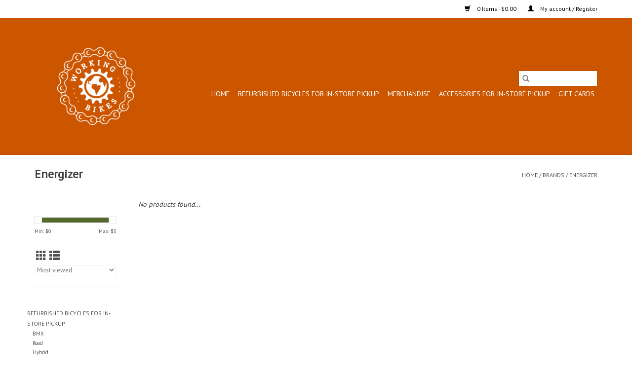

--- FILE ---
content_type: text/html;charset=utf-8
request_url: https://store.workingbikes.org/brands/energizer/?source=facebook
body_size: 6039
content:
<!DOCTYPE html>
<html lang="us">
  <head>
    <meta charset="utf-8"/>
<!-- [START] 'blocks/head.rain' -->
<!--

  (c) 2008-2025 Lightspeed Netherlands B.V.
  http://www.lightspeedhq.com
  Generated: 17-12-2025 @ 14:02:43

-->
<link rel="canonical" href="https://store.workingbikes.org/brands/energizer/"/>
<link rel="alternate" href="https://store.workingbikes.org/index.rss" type="application/rss+xml" title="New products"/>
<meta name="robots" content="noodp,noydir"/>
<meta property="og:url" content="https://store.workingbikes.org/brands/energizer/?source=facebook"/>
<meta property="og:site_name" content="Working Bikes"/>
<meta property="og:title" content="Energizer"/>
<meta property="og:description" content="Working Bikes eCom web site - The Working Bikes virtual sales floor, these fully refurbished bikes are only available online. A smaller selection of bikes are a"/>
<!--[if lt IE 9]>
<script src="https://cdn.shoplightspeed.com/assets/html5shiv.js?2025-02-20"></script>
<![endif]-->
<!-- [END] 'blocks/head.rain' -->
    <title>Energizer - Working Bikes</title>
    <meta name="description" content="Working Bikes eCom web site - The Working Bikes virtual sales floor, these fully refurbished bikes are only available online. A smaller selection of bikes are a" />
    <meta name="keywords" content="Energizer, used bicycle road bike mountiain hybrid cruiser Schwinn affordable empowerment donate" />
    <meta http-equiv="X-UA-Compatible" content="IE=edge,chrome=1">
    <meta name="viewport" content="width=device-width, initial-scale=1.0">
    <meta name="apple-mobile-web-app-capable" content="yes">
    <meta name="apple-mobile-web-app-status-bar-style" content="black">

    <link rel="shortcut icon" href="https://cdn.shoplightspeed.com/shops/617274/themes/3581/assets/favicon.ico?20211218223136" type="image/x-icon" />
    <link href='//fonts.googleapis.com/css?family=PT%20Sans:400,300,600' rel='stylesheet' type='text/css'>
    <link href='//fonts.googleapis.com/css?family=PT%20Sans:400,300,600' rel='stylesheet' type='text/css'>
    <link rel="shortcut icon" href="https://cdn.shoplightspeed.com/shops/617274/themes/3581/assets/favicon.ico?20211218223136" type="image/x-icon" />
    <link rel="stylesheet" href="https://cdn.shoplightspeed.com/shops/617274/themes/3581/assets/bootstrap-min.css?2022042016230120200921071828" />
    <link rel="stylesheet" href="https://cdn.shoplightspeed.com/shops/617274/themes/3581/assets/style.css?2022042016230120200921071828" />
    <link rel="stylesheet" href="https://cdn.shoplightspeed.com/shops/617274/themes/3581/assets/settings.css?2022042016230120200921071828" />
    <link rel="stylesheet" href="https://cdn.shoplightspeed.com/assets/gui-2-0.css?2025-02-20" />
    <link rel="stylesheet" href="https://cdn.shoplightspeed.com/assets/gui-responsive-2-0.css?2025-02-20" />
    <link rel="stylesheet" href="https://cdn.shoplightspeed.com/shops/617274/themes/3581/assets/custom.css?2022042016230120200921071828" />
        <link rel="stylesheet" href="https://cdn.shoplightspeed.com/shops/617274/themes/3581/assets/tutorial.css?2022042016230120200921071828" />
    
    <script src="https://cdn.shoplightspeed.com/assets/jquery-1-9-1.js?2025-02-20"></script>
    <script src="https://cdn.shoplightspeed.com/assets/jquery-ui-1-10-1.js?2025-02-20"></script>

    <script type="text/javascript" src="https://cdn.shoplightspeed.com/shops/617274/themes/3581/assets/global.js?2022042016230120200921071828"></script>
		<script type="text/javascript" src="https://cdn.shoplightspeed.com/shops/617274/themes/3581/assets/bootstrap-min.js?2022042016230120200921071828"></script>
    <script type="text/javascript" src="https://cdn.shoplightspeed.com/shops/617274/themes/3581/assets/jcarousel.js?2022042016230120200921071828"></script>
    <script type="text/javascript" src="https://cdn.shoplightspeed.com/assets/gui.js?2025-02-20"></script>
    <script type="text/javascript" src="https://cdn.shoplightspeed.com/assets/gui-responsive-2-0.js?2025-02-20"></script>

    <script type="text/javascript" src="https://cdn.shoplightspeed.com/shops/617274/themes/3581/assets/share42.js?2022042016230120200921071828"></script>

    <!--[if lt IE 9]>
    <link rel="stylesheet" href="https://cdn.shoplightspeed.com/shops/617274/themes/3581/assets/style-ie.css?2022042016230120200921071828" />
    <![endif]-->
    <link rel="stylesheet" media="print" href="https://cdn.shoplightspeed.com/shops/617274/themes/3581/assets/print-min.css?2022042016230120200921071828" />
  </head>
  <body class="tutorial--on">
    <header>
  <div class="topnav">
    <div class="container">
      
      <div class="right">
        <span role="region" aria-label="Cart">
          <a href="https://store.workingbikes.org/cart/" title="Cart" class="cart">
            <span class="glyphicon glyphicon-shopping-cart"></span>
            0 Items - $0.00
          </a>
        </span>
        <span>
          <a href="https://store.workingbikes.org/account/" title="My account" class="my-account">
            <span class="glyphicon glyphicon-user"></span>
                        	My account / Register
                      </a>
        </span>
      </div>
    </div>
  </div>

  <div class="navigation container">
    <div class="align">
      <div class="burger">
        <button type="button" aria-label="Open menu">
          <img src="https://cdn.shoplightspeed.com/shops/617274/themes/3581/assets/hamburger.png?2022042016230120200921071828" width="32" height="32" alt="Menu">
        </button>
      </div>

              <div class="vertical logo">
          <a href="https://store.workingbikes.org/" title="Working Bikes">
            <img src="https://cdn.shoplightspeed.com/shops/617274/themes/3581/assets/logo.png?20211218223136" alt="Working Bikes" />
          </a>
        </div>
      
      <nav class="nonbounce desktop vertical">
        <form action="https://store.workingbikes.org/search/" method="get" id="formSearch" role="search">
          <input type="text" name="q" autocomplete="off" value="" aria-label="Search" />
          <button type="submit" class="search-btn" title="Search">
            <span class="glyphicon glyphicon-search"></span>
          </button>
        </form>
        <ul region="navigation" aria-label=Navigation menu>
          <li class="item home ">
            <a class="itemLink" href="https://store.workingbikes.org/">Home</a>
          </li>
          
                    	<li class="item sub">
              <a class="itemLink" href="https://store.workingbikes.org/refurbished-bicycles-for-in-store-pickup/" title="Refurbished Bicycles for In-Store Pickup">
                Refurbished Bicycles for In-Store Pickup
              </a>
                            	<span class="glyphicon glyphicon-play"></span>
                <ul class="subnav">
                                      <li class="subitem">
                      <a class="subitemLink" href="https://store.workingbikes.org/refurbished-bicycles-for-in-store-pickup/bmx/" title="BMX">BMX</a>
                                          </li>
                	                    <li class="subitem">
                      <a class="subitemLink" href="https://store.workingbikes.org/refurbished-bicycles-for-in-store-pickup/road/" title="Road">Road</a>
                                          </li>
                	                    <li class="subitem">
                      <a class="subitemLink" href="https://store.workingbikes.org/refurbished-bicycles-for-in-store-pickup/hybrid/" title="Hybrid">Hybrid</a>
                                          </li>
                	                    <li class="subitem">
                      <a class="subitemLink" href="https://store.workingbikes.org/refurbished-bicycles-for-in-store-pickup/mountain/" title="Mountain">Mountain</a>
                                          </li>
                	                    <li class="subitem">
                      <a class="subitemLink" href="https://store.workingbikes.org/refurbished-bicycles-for-in-store-pickup/cruiser/" title="Cruiser">Cruiser</a>
                                          </li>
                	                    <li class="subitem">
                      <a class="subitemLink" href="https://store.workingbikes.org/refurbished-bicycles-for-in-store-pickup/specialty-bikes/" title="Specialty Bikes">Specialty Bikes</a>
                                          </li>
                	                    <li class="subitem">
                      <a class="subitemLink" href="https://store.workingbikes.org/refurbished-bicycles-for-in-store-pickup/youth/" title="Youth">Youth</a>
                                          </li>
                	              	</ul>
                          </li>
                    	<li class="item sub">
              <a class="itemLink" href="https://store.workingbikes.org/merchandise/" title="Merchandise">
                Merchandise
              </a>
                            	<span class="glyphicon glyphicon-play"></span>
                <ul class="subnav">
                                      <li class="subitem">
                      <a class="subitemLink" href="https://store.workingbikes.org/merchandise/clothing/" title="Clothing">Clothing</a>
                                          </li>
                	                    <li class="subitem">
                      <a class="subitemLink" href="https://store.workingbikes.org/merchandise/other-merchandise/" title="Other Merchandise">Other Merchandise</a>
                                          </li>
                	              	</ul>
                          </li>
                    	<li class="item sub">
              <a class="itemLink" href="https://store.workingbikes.org/accessories-for-in-store-pickup/" title="Accessories For In-Store Pickup">
                Accessories For In-Store Pickup
              </a>
                            	<span class="glyphicon glyphicon-play"></span>
                <ul class="subnav">
                                      <li class="subitem">
                      <a class="subitemLink" href="https://store.workingbikes.org/accessories-for-in-store-pickup/helmets/" title="Helmets">Helmets</a>
                                          </li>
                	                    <li class="subitem">
                      <a class="subitemLink" href="https://store.workingbikes.org/accessories-for-in-store-pickup/all-weather-cycling/" title="All Weather Cycling">All Weather Cycling</a>
                                          </li>
                	                    <li class="subitem">
                      <a class="subitemLink" href="https://store.workingbikes.org/accessories-for-in-store-pickup/racks-cargo/" title="Racks + Cargo">Racks + Cargo</a>
                                          </li>
                	                    <li class="subitem">
                      <a class="subitemLink" href="https://store.workingbikes.org/accessories-for-in-store-pickup/fenders/" title="Fenders">Fenders</a>
                                          </li>
                	                    <li class="subitem">
                      <a class="subitemLink" href="https://store.workingbikes.org/accessories-for-in-store-pickup/lights/" title="Lights">Lights</a>
                                          </li>
                	                    <li class="subitem">
                      <a class="subitemLink" href="https://store.workingbikes.org/accessories-for-in-store-pickup/locks/" title="Locks">Locks</a>
                                          </li>
                	                    <li class="subitem">
                      <a class="subitemLink" href="https://store.workingbikes.org/accessories-for-in-store-pickup/tools-and-lube-for-pickup/" title="Tools and Lube for Pickup">Tools and Lube for Pickup</a>
                                          </li>
                	                    <li class="subitem">
                      <a class="subitemLink" href="https://store.workingbikes.org/accessories-for-in-store-pickup/pump/" title="Pump">Pump</a>
                                          </li>
                	                    <li class="subitem">
                      <a class="subitemLink" href="https://store.workingbikes.org/accessories-for-in-store-pickup/tubes/" title="Tubes">Tubes</a>
                                          </li>
                	                    <li class="subitem">
                      <a class="subitemLink" href="https://store.workingbikes.org/accessories-for-in-store-pickup/other/" title="Other">Other</a>
                                          </li>
                	                    <li class="subitem">
                      <a class="subitemLink" href="https://store.workingbikes.org/accessories-for-in-store-pickup/donate/" title="Donate!">Donate!</a>
                                          </li>
                	              	</ul>
                          </li>
          
                    <li class="item">
            <a class="itemLink" href="https://store.workingbikes.org/giftcard/" title="Gift cards">Gift cards</a>
          </li>
          
          
          
                  </ul>

        <span class="glyphicon glyphicon-remove"></span>
      </nav>
    </div>
  </div>
</header>

    <div class="wrapper">
      <div class="container content" role="main">
                <div class="page-title row">
  <div class="col-sm-6 col-md-6">
    <h1>Energizer</h1>
  </div>
  <div class="col-sm-6 col-md-6 breadcrumbs text-right" role="nav" aria-label="Breadcrumbs">
  <a href="https://store.workingbikes.org/" title="Home">Home</a>

      / <a href="https://store.workingbikes.org/brands/" >Brands</a>
      / <a href="https://store.workingbikes.org/brands/energizer/" aria-current="true">Energizer</a>
  </div>

  </div>
<div class="products row">
  <div class="col-md-2 sidebar" role="complementary">
    <div class="row sort">
      <form action="https://store.workingbikes.org/brands/energizer/" method="get" id="filter_form" class="col-xs-12 col-sm-12">
        <input type="hidden" name="mode" value="grid" id="filter_form_mode" />
        <input type="hidden" name="limit" value="24" id="filter_form_limit" />
        <input type="hidden" name="sort" value="popular" id="filter_form_sort" />
        <input type="hidden" name="max" value="5" id="filter_form_max" />
        <input type="hidden" name="min" value="0" id="filter_form_min" />

        <div class="price-filter" aria-hidden="true">
          <div class="sidebar-filter-slider">
            <div id="collection-filter-price"></div>
          </div>
          <div class="price-filter-range clear">
            <div class="min">Min: $<span>0</span></div>
            <div class="max">Max: $<span>5</span></div>
          </div>
        </div>

        <div class="modes hidden-xs hidden-sm">
          <a href="?mode=grid" aria-label="Grid view"><i class="glyphicon glyphicon-th" role="presentation"></i></a>
          <a href="?mode=list" aria-label="List view"><i class="glyphicon glyphicon-th-list" role="presentation"></i></a>
        </div>

        <select name="sort" onchange="$('#formSortModeLimit').submit();" aria-label="Sort by">
                    	<option value="popular" selected="selected">Most viewed</option>
                    	<option value="newest">Newest products</option>
                    	<option value="lowest">Lowest price</option>
                    	<option value="highest">Highest price</option>
                    	<option value="asc">Name ascending</option>
                    	<option value="desc">Name descending</option>
                  </select>

        
              </form>
  	</div>

      		<div class="row">
   			<ul>
    			    				<li class="item">
     					<a class="itemLink " href="https://store.workingbikes.org/refurbished-bicycles-for-in-store-pickup/" title="Refurbished Bicycles for In-Store Pickup">
                Refurbished Bicycles for In-Store Pickup
              </a>
      				      					<ul class="subnav">
        					        						<li class="subitem">
        							<a class="subitemLink " href="https://store.workingbikes.org/refurbished-bicycles-for-in-store-pickup/bmx/" title="BMX">
                        BMX
                      </a>
         							        						</li>
        					        						<li class="subitem">
        							<a class="subitemLink " href="https://store.workingbikes.org/refurbished-bicycles-for-in-store-pickup/road/" title="Road">
                        Road
                      </a>
         							        						</li>
        					        						<li class="subitem">
        							<a class="subitemLink " href="https://store.workingbikes.org/refurbished-bicycles-for-in-store-pickup/hybrid/" title="Hybrid">
                        Hybrid
                      </a>
         							        						</li>
        					        						<li class="subitem">
        							<a class="subitemLink " href="https://store.workingbikes.org/refurbished-bicycles-for-in-store-pickup/mountain/" title="Mountain">
                        Mountain
                      </a>
         							        						</li>
        					        						<li class="subitem">
        							<a class="subitemLink " href="https://store.workingbikes.org/refurbished-bicycles-for-in-store-pickup/cruiser/" title="Cruiser">
                        Cruiser
                      </a>
         							        						</li>
        					        						<li class="subitem">
        							<a class="subitemLink " href="https://store.workingbikes.org/refurbished-bicycles-for-in-store-pickup/specialty-bikes/" title="Specialty Bikes">
                        Specialty Bikes
                      </a>
         							        						</li>
        					        						<li class="subitem">
        							<a class="subitemLink " href="https://store.workingbikes.org/refurbished-bicycles-for-in-store-pickup/youth/" title="Youth">
                        Youth
                      </a>
         							        						</li>
        					      					</ul>
      				    				</li>
              				<li class="item">
     					<a class="itemLink " href="https://store.workingbikes.org/merchandise/" title="Merchandise">
                Merchandise
              </a>
      				      					<ul class="subnav">
        					        						<li class="subitem">
        							<a class="subitemLink " href="https://store.workingbikes.org/merchandise/clothing/" title="Clothing">
                        Clothing
                      </a>
         							        						</li>
        					        						<li class="subitem">
        							<a class="subitemLink " href="https://store.workingbikes.org/merchandise/other-merchandise/" title="Other Merchandise">
                        Other Merchandise
                      </a>
         							        						</li>
        					      					</ul>
      				    				</li>
              				<li class="item">
     					<a class="itemLink " href="https://store.workingbikes.org/accessories-for-in-store-pickup/" title="Accessories For In-Store Pickup">
                Accessories For In-Store Pickup
              </a>
      				      					<ul class="subnav">
        					        						<li class="subitem">
        							<a class="subitemLink " href="https://store.workingbikes.org/accessories-for-in-store-pickup/helmets/" title="Helmets">
                        Helmets
                      </a>
         							        						</li>
        					        						<li class="subitem">
        							<a class="subitemLink " href="https://store.workingbikes.org/accessories-for-in-store-pickup/all-weather-cycling/" title="All Weather Cycling">
                        All Weather Cycling
                      </a>
         							        						</li>
        					        						<li class="subitem">
        							<a class="subitemLink " href="https://store.workingbikes.org/accessories-for-in-store-pickup/racks-cargo/" title="Racks + Cargo">
                        Racks + Cargo
                      </a>
         							        						</li>
        					        						<li class="subitem">
        							<a class="subitemLink " href="https://store.workingbikes.org/accessories-for-in-store-pickup/fenders/" title="Fenders">
                        Fenders
                      </a>
         							        						</li>
        					        						<li class="subitem">
        							<a class="subitemLink " href="https://store.workingbikes.org/accessories-for-in-store-pickup/lights/" title="Lights">
                        Lights
                      </a>
         							        						</li>
        					        						<li class="subitem">
        							<a class="subitemLink " href="https://store.workingbikes.org/accessories-for-in-store-pickup/locks/" title="Locks">
                        Locks
                      </a>
         							        						</li>
        					        						<li class="subitem">
        							<a class="subitemLink " href="https://store.workingbikes.org/accessories-for-in-store-pickup/tools-and-lube-for-pickup/" title="Tools and Lube for Pickup">
                        Tools and Lube for Pickup
                      </a>
         							        						</li>
        					        						<li class="subitem">
        							<a class="subitemLink " href="https://store.workingbikes.org/accessories-for-in-store-pickup/pump/" title="Pump">
                        Pump
                      </a>
         							        						</li>
        					        						<li class="subitem">
        							<a class="subitemLink " href="https://store.workingbikes.org/accessories-for-in-store-pickup/tubes/" title="Tubes">
                        Tubes
                      </a>
         							        						</li>
        					        						<li class="subitem">
        							<a class="subitemLink " href="https://store.workingbikes.org/accessories-for-in-store-pickup/other/" title="Other">
                        Other
                      </a>
         							        						</li>
        					        						<li class="subitem">
        							<a class="subitemLink " href="https://store.workingbikes.org/accessories-for-in-store-pickup/donate/" title="Donate!">
                        Donate!
                      </a>
         							        						</li>
        					      					</ul>
      				    				</li>
             			</ul>
			</div>
      </div>

  <div class="col-sm-12 col-md-10" role="region" aria-label="Product Listing">
            	<div class="no-products-found">No products found...</div>
      </div>
</div>


<script type="text/javascript">
  $(function(){
    $('#filter_form input, #filter_form select').change(function(){
      $(this).closest('form').submit();
    });

    $("#collection-filter-price").slider({
      range: true,
      min: 0,
      max: 5,
      values: [0, 5],
      step: 1,
      slide: function(event, ui) {
    		$('.sidebar-filter-range .min span').html(ui.values[0]);
    		$('.sidebar-filter-range .max span').html(ui.values[1]);

    		$('#filter_form_min').val(ui.values[0]);
    		$('#filter_form_max').val(ui.values[1]);
  		},
    	stop: function(event, ui) {
    		$('#filter_form').submit();
  		}
    });
  });
</script>
      </div>

      <footer>
  <hr class="full-width" />
  <div class="container">
    <div class="social row">
              <form id="formNewsletter" action="https://store.workingbikes.org/account/newsletter/" method="post" class="newsletter col-xs-12 col-sm-7 col-md-7">
          <label class="title" for="formNewsletterEmail">Sign up for our newsletter:</label>
          <input type="hidden" name="key" value="021cc8fbf26a4b17962362a538ea8142" />
          <input type="text" name="email" id="formNewsletterEmail" value="" placeholder="E-mail"/>
          <button
            type="submit"
            class="btn glyphicon glyphicon-send"
            title="Subscribe"
          >
            <span>Subscribe</span>
          </button>
        </form>
      
            	<div class="social-media col-xs-12 col-md-12  col-sm-5 col-md-5 text-right tutorial__hover">
        	<div class="inline-block relative">
          	<a href="https://www.facebook.com/workingbikes/" class="social-icon facebook" target="_blank" aria-label="Facebook Working Bikes"></a>          	<a href="https://twitter.com/workingbikes?lang=en" class="social-icon twitter" target="_blank" aria-label="Twitter Working Bikes"></a>          	          	          	          	          	<a href="https://www.instagram.com/workingbikes.store/" class="social-icon instagram" target="_blank" aria-label="Instagram Working Bikes"></a>
          	              <div class="absolute top-0 right-0 left-0 bottom-0 text-center tutorial__fade tutorial__fade-center--dark tutorial__social hidden-xs">
                <a href="/admin/auth/login?redirect=theme/preview/general/header/tutorial" class="p1 block hightlight-color tutorial__background border tutorial__border-color tutorial__add-button tutorial__border-radius" target="_blank">
                  <i class="glyphicon glyphicon-plus-sign tutorial__add-button-icon"></i><span class="bold tutorial__add-button-text">Set up Social Media</span>
                </a>
              </div>
                    	</div>
      	</div>
          </div>

    <hr class="full-width" />

    <div class="links row">
      <div class="col-xs-12 col-sm-3 col-md-3" role="article" aria-label="Customer service links">
        <label class="footercollapse" for="_1">
          <strong>Customer service</strong>
          <span class="glyphicon glyphicon-chevron-down hidden-sm hidden-md hidden-lg"></span>
        </label>
        <input class="footercollapse_input hidden-md hidden-lg hidden-sm" id="_1" type="checkbox">
        <div class="list">
          <ul class="no-underline no-list-style">
                          <li>
                <a href="https://store.workingbikes.org/service/about/" title="About Working Bikes" >
                  About Working Bikes
                </a>
              </li>
                          <li>
                <a href="https://store.workingbikes.org/service/walk-in-shopping-hours/" title="Walk-in Shopping Hours" >
                  Walk-in Shopping Hours
                </a>
              </li>
                          <li>
                <a href="https://store.workingbikes.org/service/" title="Bike Sizing Tips" >
                  Bike Sizing Tips
                </a>
              </li>
                          <li>
                <a href="https://store.workingbikes.org/service/shipping-returns/" title="30 Day Guarantee" >
                  30 Day Guarantee
                </a>
              </li>
                          <li>
                <a href="https://store.workingbikes.org/service/general-terms-conditions/" title="General terms &amp; conditions" >
                  General terms &amp; conditions
                </a>
              </li>
                          <li>
                <a href="https://store.workingbikes.org/service/disclaimer/" title="Disclaimer" >
                  Disclaimer
                </a>
              </li>
                          <li>
                <a href="https://store.workingbikes.org/service/privacy-policy/" title="Privacy policy" >
                  Privacy policy
                </a>
              </li>
                          <li>
                <a href="https://store.workingbikes.org/service/payment-methods/" title="Payment methods" >
                  Payment methods
                </a>
              </li>
                          <li>
                <a href="https://store.workingbikes.org/sitemap/" title="Sitemap" >
                  Sitemap
                </a>
              </li>
                          <li>
                <a href="https://store.workingbikes.org/service/about/" title="About" >
                  About
                </a>
              </li>
                      </ul>
        </div>
      </div>

      <div class="col-xs-12 col-sm-3 col-md-3" role="article" aria-label="Products links">
    		<label class="footercollapse" for="_2">
        	<strong>Products</strong>
          <span class="glyphicon glyphicon-chevron-down hidden-sm hidden-md hidden-lg"></span>
        </label>
        <input class="footercollapse_input hidden-md hidden-lg hidden-sm" id="_2" type="checkbox">
        <div class="list">
          <ul>
            <li><a href="https://store.workingbikes.org/collection/" title="All products">All products</a></li>
            <li><a href="https://store.workingbikes.org/giftcard/" title="Gift cards">Gift cards</a></li>            <li><a href="https://store.workingbikes.org/collection/?sort=newest" title="New products">New products</a></li>
            <li><a href="https://store.workingbikes.org/collection/offers/" title="Offers">Offers</a></li>
                        <li><a href="https://store.workingbikes.org/tags/" title="Tags">Tags</a></li>            <li><a href="https://store.workingbikes.org/index.rss" title="RSS feed">RSS feed</a></li>
          </ul>
        </div>
      </div>

      <div class="col-xs-12 col-sm-3 col-md-3" role="article" aria-label="My account links">
        <label class="footercollapse" for="_3">
        	<strong>
          	          		My account
          	        	</strong>
          <span class="glyphicon glyphicon-chevron-down hidden-sm hidden-md hidden-lg"></span>
        </label>
        <input class="footercollapse_input hidden-md hidden-lg hidden-sm" id="_3" type="checkbox">

        <div class="list">
          <ul>
            
                        	            		<li><a href="https://store.workingbikes.org/account/" title="Register">Register</a></li>
            	                        	            		<li><a href="https://store.workingbikes.org/account/orders/" title="My orders">My orders</a></li>
            	                        	                        	            		<li><a href="https://store.workingbikes.org/account/wishlist/" title="My wishlist">My wishlist</a></li>
            	                        	                      </ul>
        </div>
      </div>

      <div class="col-xs-12 col-sm-3 col-md-3" role="article" aria-label="Company info">
      	<label class="footercollapse" for="_4">
      		<strong>
                        	Working Bikes
                      </strong>
          <span class="glyphicon glyphicon-chevron-down hidden-sm hidden-md hidden-lg"></span>
        </label>
        <input class="footercollapse_input hidden-md hidden-lg hidden-sm" id="_4" type="checkbox">

        <div class="list">
        	          	<span class="contact-description">Giving Old Bikes New Homes</span>
                  	          	<div class="contact" role="group" aria-label="Phone number: (773) 527-2949">
            	<span class="glyphicon glyphicon-earphone"></span>
            	(773) 527-2949
          	</div>
        	        	          	<div class="contact">
            	<span class="glyphicon glyphicon-envelope"></span>
            	<a href="/cdn-cgi/l/email-protection#a3d0c2cfc6d0e3d4ccd1c8cacdc4c1cac8c6d08dccd1c4" title="Email" aria-label="Email: sales@workingbikes.org">
              	<span class="__cf_email__" data-cfemail="0271636e677142756d70696b6c65606b6967712c6d7065">[email&#160;protected]</span>
            	</a>
          	</div>
        	        </div>

                
              </div>
    </div>
  	<hr class="full-width" />
  </div>

  <div class="copyright-payment">
    <div class="container">
      <div class="row">
        <div class="copyright col-md-6">
          © Copyright 2025 Working Bikes
                    	- Powered by
          	          		<a href="http://www.lightspeedhq.com" title="Lightspeed" target="_blank" aria-label="Powered by Lightspeed">Lightspeed</a>
          		          	                  </div>
        <div class="payments col-md-6 text-right">
                      <a href="https://store.workingbikes.org/service/payment-methods/" title="Credit Card">
              <img src="https://cdn.shoplightspeed.com/assets/icon-payment-creditcard.png?2025-02-20" alt="Credit Card" />
            </a>
                  </div>
      </div>
    </div>
  </div>
</footer>
    </div>
    <!-- [START] 'blocks/body.rain' -->
<script data-cfasync="false" src="/cdn-cgi/scripts/5c5dd728/cloudflare-static/email-decode.min.js"></script><script>
(function () {
  var s = document.createElement('script');
  s.type = 'text/javascript';
  s.async = true;
  s.src = 'https://store.workingbikes.org/services/stats/pageview.js';
  ( document.getElementsByTagName('head')[0] || document.getElementsByTagName('body')[0] ).appendChild(s);
})();
</script>
  
<!-- Global site tag (gtag.js) - Google Analytics -->
<script async src="https://www.googletagmanager.com/gtag/js?id=G-WD5KGF1QK8"></script>
<script>
    window.dataLayer = window.dataLayer || [];
    function gtag(){dataLayer.push(arguments);}

        gtag('consent', 'default', {"ad_storage":"denied","ad_user_data":"denied","ad_personalization":"denied","analytics_storage":"denied","region":["AT","BE","BG","CH","GB","HR","CY","CZ","DK","EE","FI","FR","DE","EL","HU","IE","IT","LV","LT","LU","MT","NL","PL","PT","RO","SK","SI","ES","SE","IS","LI","NO","CA-QC"]});
    
    gtag('js', new Date());
    gtag('config', 'G-WD5KGF1QK8', {
        'currency': 'USD',
                'country': 'US'
    });

    </script>
<script>
(function () {
  var s = document.createElement('script');
  s.type = 'text/javascript';
  s.async = true;
  s.src = 'https://chimpstatic.com/mcjs-connected/js/users/e0c36152258f16f04c6353cea/0d78644d5b7738f25c6878cb1.js';
  ( document.getElementsByTagName('head')[0] || document.getElementsByTagName('body')[0] ).appendChild(s);
})();
</script>
<!-- [END] 'blocks/body.rain' -->
          <script type="text/javascript" src="https://cdn.shoplightspeed.com/shops/617274/themes/3581/assets/tutorial.js?2022042016230120200921071828"></script>
      <script>(function(){function c(){var b=a.contentDocument||a.contentWindow.document;if(b){var d=b.createElement('script');d.innerHTML="window.__CF$cv$params={r:'9af6f5b40b4b6188',t:'MTc2NTk4MDE2My4wMDAwMDA='};var a=document.createElement('script');a.nonce='';a.src='/cdn-cgi/challenge-platform/scripts/jsd/main.js';document.getElementsByTagName('head')[0].appendChild(a);";b.getElementsByTagName('head')[0].appendChild(d)}}if(document.body){var a=document.createElement('iframe');a.height=1;a.width=1;a.style.position='absolute';a.style.top=0;a.style.left=0;a.style.border='none';a.style.visibility='hidden';document.body.appendChild(a);if('loading'!==document.readyState)c();else if(window.addEventListener)document.addEventListener('DOMContentLoaded',c);else{var e=document.onreadystatechange||function(){};document.onreadystatechange=function(b){e(b);'loading'!==document.readyState&&(document.onreadystatechange=e,c())}}}})();</script><script defer src="https://static.cloudflareinsights.com/beacon.min.js/vcd15cbe7772f49c399c6a5babf22c1241717689176015" integrity="sha512-ZpsOmlRQV6y907TI0dKBHq9Md29nnaEIPlkf84rnaERnq6zvWvPUqr2ft8M1aS28oN72PdrCzSjY4U6VaAw1EQ==" data-cf-beacon='{"rayId":"9af6f5b40b4b6188","version":"2025.9.1","serverTiming":{"name":{"cfExtPri":true,"cfEdge":true,"cfOrigin":true,"cfL4":true,"cfSpeedBrain":true,"cfCacheStatus":true}},"token":"8247b6569c994ee1a1084456a4403cc9","b":1}' crossorigin="anonymous"></script>
</body>
</html>


--- FILE ---
content_type: text/css; charset=UTF-8
request_url: https://cdn.shoplightspeed.com/shops/617274/themes/3581/assets/custom.css?2022042016230120200921071828
body_size: 570
content:
/* 20211218223136 - v2 */
.gui,
.gui-block-linklist li a {
  color: #666666;
}

.gui-page-title,
.gui a.gui-bold,
.gui-block-subtitle,
.gui-table thead tr th,
.gui ul.gui-products li .gui-products-title a,
.gui-form label,
.gui-block-title.gui-dark strong,
.gui-block-title.gui-dark strong a,
.gui-content-subtitle {
  color: #000000;
}

.gui-block-inner strong {
  color: #848484;
}

.gui a {
  color: #cc5500;
}

.gui-input.gui-focus,
.gui-text.gui-focus,
.gui-select.gui-focus {
  border-color: #cc5500;
  box-shadow: 0 0 2px #cc5500;
}

.gui-select.gui-focus .gui-handle {
  border-color: #cc5500;
}

.gui-block,
.gui-block-title,
.gui-buttons.gui-border,
.gui-block-inner,
.gui-image {
  border-color: #55692d;
}

.gui-block-title {
  color: #333333;
  background-color: #ffffff;
}

.gui-content-title {
  color: #333333;
}

.gui-form .gui-field .gui-description span {
  color: #666666;
}

.gui-block-inner {
  background-color: #f4f4f4;
}

.gui-block-option {
  border-color: #e5e8df;
  background-color: #f6f7f4;
}

.gui-block-option-block {
  border-color: #e5e8df;
}

.gui-block-title strong {
  color: #333333;
}

.gui-line,
.gui-cart-sum .gui-line {
  background-color: #b2bba0;
}

.gui ul.gui-products li {
  border-color: #ccd2c0;
}

.gui-block-subcontent,
.gui-content-subtitle {
  border-color: #ccd2c0;
}

.gui-faq,
.gui-login,
.gui-password,
.gui-register,
.gui-review,
.gui-sitemap,
.gui-block-linklist li,
.gui-table {
  border-color: #ccd2c0;
}

.gui-block-content .gui-table {
  border-color: #e5e8df;
}

.gui-table thead tr th {
  border-color: #b2bba0;
  background-color: #f6f7f4;
}

.gui-table tbody tr td {
  border-color: #e5e8df;
}

.gui a.gui-button-large,
.gui a.gui-button-small {
  border-color: #8d8d8d;
  color: #000000;
  background-color: #ffffff;
}

.gui a.gui-button-large.gui-button-action,
.gui a.gui-button-small.gui-button-action {
  border-color: #55692d;
  color: #000000;
  background-color: #ffffff;
}

.gui a.gui-button-large:active,
.gui a.gui-button-small:active {
  background-color: #cccccc;
  border-color: #707070;
}

.gui a.gui-button-large.gui-button-action:active,
.gui a.gui-button-small.gui-button-action:active {
  background-color: #cccccc;
  border-color: #445424;
}

.gui-input,
.gui-text,
.gui-select,
.gui-number {
  border-color: #55692d;
  background-color: #ffffff;
}

.gui-select .gui-handle,
.gui-number .gui-handle {
  border-color: #55692d;
}

.gui-number .gui-handle a {
  background-color: #ffffff;
}

.gui-input input,
.gui-number input,
.gui-text textarea,
.gui-select .gui-value {
  color: #000000;
}

.gui-progressbar {
  background-color: #cc5500;
}

/* custom */

/* BEGIN Jeffrey Brignas |  02/26/18 To remove the price per unit, weight and size from the comparison page */

#gui-wrapper > div.gui-table > table > tbody > tr.gui-compare-row.gui-compare-row-article-number{
  display: none;
}
#gui-wrapper > div.gui-table > table > tbody > tr.gui-compare-row.gui-compare-row-price{
  display: none;
}
#gui-wrapper > div.gui-table > table > tbody > tr.gui-compare-row.gui-compare-row-weight{
  display: none;
}
#gui-wrapper > div.gui-table > table > tbody > tr.gui-compare-row.gui-compare-row-size{
  display: none;
}

/* END Jeffrey Brignas |  02/26/18*/


--- FILE ---
content_type: application/javascript; charset=UTF-8
request_url: https://store.workingbikes.org/cdn-cgi/challenge-platform/scripts/jsd/main.js
body_size: 4538
content:
window._cf_chl_opt={JHZX9:'b'};~function(t4,N,i,E,a,y,K,m){t4=Q,function(Z,b,tc,t3,V,s){for(tc={Z:229,b:342,V:319,s:330,l:259,z:253,I:255,o:292,P:267},t3=Q,V=Z();!![];)try{if(s=parseInt(t3(tc.Z))/1+-parseInt(t3(tc.b))/2+parseInt(t3(tc.V))/3*(parseInt(t3(tc.s))/4)+-parseInt(t3(tc.l))/5+-parseInt(t3(tc.z))/6*(parseInt(t3(tc.I))/7)+parseInt(t3(tc.o))/8+parseInt(t3(tc.P))/9,b===s)break;else V.push(V.shift())}catch(l){V.push(V.shift())}}(O,755851),N=this||self,i=N[t4(233)],E=function(ts,tn,tL,tS,tm,t5,b,V,s){return ts={Z:266,b:333},tn={Z:256,b:256,V:237,s:256,l:256,z:317,I:291,o:237,P:291,k:256},tL={Z:258},tS={Z:275},tm={Z:258,b:291,V:306,s:303,l:240,z:240,I:303,o:275,P:237,k:275,C:237,U:256,J:306,W:303,f:237,e:237,D:237,B:256,j:237,d:237,X:317},t5=t4,b=String[t5(ts.Z)],V={'h':function(l,tG){return tG={Z:280,b:291},l==null?'':V.g(l,6,function(z,t6){return t6=Q,t6(tG.Z)[t6(tG.b)](z)})},'g':function(z,I,o,t7,P,C,U,J,W,D,B,j,X,Y,H,t0,t1,t2){if(t7=t5,null==z)return'';for(C={},U={},J='',W=2,D=3,B=2,j=[],X=0,Y=0,H=0;H<z[t7(tm.Z)];H+=1)if(t0=z[t7(tm.b)](H),Object[t7(tm.V)][t7(tm.s)][t7(tm.l)](C,t0)||(C[t0]=D++,U[t0]=!0),t1=J+t0,Object[t7(tm.V)][t7(tm.s)][t7(tm.z)](C,t1))J=t1;else{if(Object[t7(tm.V)][t7(tm.I)][t7(tm.l)](U,J)){if(256>J[t7(tm.o)](0)){for(P=0;P<B;X<<=1,I-1==Y?(Y=0,j[t7(tm.P)](o(X)),X=0):Y++,P++);for(t2=J[t7(tm.k)](0),P=0;8>P;X=X<<1|1&t2,Y==I-1?(Y=0,j[t7(tm.P)](o(X)),X=0):Y++,t2>>=1,P++);}else{for(t2=1,P=0;P<B;X=X<<1|t2,I-1==Y?(Y=0,j[t7(tm.C)](o(X)),X=0):Y++,t2=0,P++);for(t2=J[t7(tm.o)](0),P=0;16>P;X=t2&1|X<<1,Y==I-1?(Y=0,j[t7(tm.C)](o(X)),X=0):Y++,t2>>=1,P++);}W--,W==0&&(W=Math[t7(tm.U)](2,B),B++),delete U[J]}else for(t2=C[J],P=0;P<B;X=t2&1.17|X<<1,I-1==Y?(Y=0,j[t7(tm.C)](o(X)),X=0):Y++,t2>>=1,P++);J=(W--,0==W&&(W=Math[t7(tm.U)](2,B),B++),C[t1]=D++,String(t0))}if(J!==''){if(Object[t7(tm.J)][t7(tm.W)][t7(tm.l)](U,J)){if(256>J[t7(tm.k)](0)){for(P=0;P<B;X<<=1,Y==I-1?(Y=0,j[t7(tm.f)](o(X)),X=0):Y++,P++);for(t2=J[t7(tm.k)](0),P=0;8>P;X=t2&1|X<<1,Y==I-1?(Y=0,j[t7(tm.P)](o(X)),X=0):Y++,t2>>=1,P++);}else{for(t2=1,P=0;P<B;X=X<<1.52|t2,Y==I-1?(Y=0,j[t7(tm.e)](o(X)),X=0):Y++,t2=0,P++);for(t2=J[t7(tm.k)](0),P=0;16>P;X=X<<1|1&t2,I-1==Y?(Y=0,j[t7(tm.D)](o(X)),X=0):Y++,t2>>=1,P++);}W--,0==W&&(W=Math[t7(tm.B)](2,B),B++),delete U[J]}else for(t2=C[J],P=0;P<B;X=X<<1.36|1&t2,I-1==Y?(Y=0,j[t7(tm.P)](o(X)),X=0):Y++,t2>>=1,P++);W--,W==0&&B++}for(t2=2,P=0;P<B;X=X<<1.17|t2&1,Y==I-1?(Y=0,j[t7(tm.j)](o(X)),X=0):Y++,t2>>=1,P++);for(;;)if(X<<=1,I-1==Y){j[t7(tm.d)](o(X));break}else Y++;return j[t7(tm.X)]('')},'j':function(l,t8){return t8=t5,null==l?'':''==l?null:V.i(l[t8(tL.Z)],32768,function(z,t9){return t9=t8,l[t9(tS.Z)](z)})},'i':function(z,I,o,tt,P,C,U,J,W,D,B,j,X,Y,H,t0,t2,t1){for(tt=t5,P=[],C=4,U=4,J=3,W=[],j=o(0),X=I,Y=1,D=0;3>D;P[D]=D,D+=1);for(H=0,t0=Math[tt(tn.Z)](2,2),B=1;t0!=B;t1=j&X,X>>=1,0==X&&(X=I,j=o(Y++)),H|=(0<t1?1:0)*B,B<<=1);switch(H){case 0:for(H=0,t0=Math[tt(tn.Z)](2,8),B=1;t0!=B;t1=j&X,X>>=1,0==X&&(X=I,j=o(Y++)),H|=(0<t1?1:0)*B,B<<=1);t2=b(H);break;case 1:for(H=0,t0=Math[tt(tn.b)](2,16),B=1;B!=t0;t1=X&j,X>>=1,X==0&&(X=I,j=o(Y++)),H|=B*(0<t1?1:0),B<<=1);t2=b(H);break;case 2:return''}for(D=P[3]=t2,W[tt(tn.V)](t2);;){if(Y>z)return'';for(H=0,t0=Math[tt(tn.Z)](2,J),B=1;t0!=B;t1=j&X,X>>=1,0==X&&(X=I,j=o(Y++)),H|=(0<t1?1:0)*B,B<<=1);switch(t2=H){case 0:for(H=0,t0=Math[tt(tn.s)](2,8),B=1;t0!=B;t1=j&X,X>>=1,0==X&&(X=I,j=o(Y++)),H|=B*(0<t1?1:0),B<<=1);P[U++]=b(H),t2=U-1,C--;break;case 1:for(H=0,t0=Math[tt(tn.l)](2,16),B=1;B!=t0;t1=j&X,X>>=1,X==0&&(X=I,j=o(Y++)),H|=(0<t1?1:0)*B,B<<=1);P[U++]=b(H),t2=U-1,C--;break;case 2:return W[tt(tn.z)]('')}if(C==0&&(C=Math[tt(tn.b)](2,J),J++),P[t2])t2=P[t2];else if(t2===U)t2=D+D[tt(tn.I)](0);else return null;W[tt(tn.o)](t2),P[U++]=D+t2[tt(tn.P)](0),C--,D=t2,C==0&&(C=Math[tt(tn.k)](2,J),J++)}}},s={},s[t5(ts.b)]=V.h,s}(),a={},a[t4(248)]='o',a[t4(260)]='s',a[t4(338)]='u',a[t4(304)]='z',a[t4(299)]='n',a[t4(340)]='I',a[t4(244)]='b',y=a,N[t4(242)]=function(Z,V,s,z,tB,tD,te,tr,o,P,C,U,J,W){if(tB={Z:278,b:250,V:327,s:278,l:321,z:322,I:269,o:269,P:300,k:247,C:258,U:285,J:268},tD={Z:331,b:258,V:301},te={Z:306,b:303,V:240,s:237},tr=t4,V===null||void 0===V)return z;for(o=G(V),Z[tr(tB.Z)][tr(tB.b)]&&(o=o[tr(tB.V)](Z[tr(tB.s)][tr(tB.b)](V))),o=Z[tr(tB.l)][tr(tB.z)]&&Z[tr(tB.I)]?Z[tr(tB.l)][tr(tB.z)](new Z[(tr(tB.o))](o)):function(D,tw,B){for(tw=tr,D[tw(tD.Z)](),B=0;B<D[tw(tD.b)];D[B]===D[B+1]?D[tw(tD.V)](B+1,1):B+=1);return D}(o),P='nAsAaAb'.split('A'),P=P[tr(tB.P)][tr(tB.k)](P),C=0;C<o[tr(tB.C)];U=o[C],J=c(Z,V,U),P(J)?(W=J==='s'&&!Z[tr(tB.U)](V[U]),tr(tB.J)===s+U?I(s+U,J):W||I(s+U,V[U])):I(s+U,J),C++);return z;function I(D,B,tR){tR=Q,Object[tR(te.Z)][tR(te.b)][tR(te.V)](z,B)||(z[B]=[]),z[B][tR(te.s)](D)}},K=t4(326)[t4(324)](';'),m=K[t4(300)][t4(247)](K),N[t4(320)]=function(Z,V,td,tp,s,l,z,I){for(td={Z:284,b:258,V:335,s:237,l:315},tp=t4,s=Object[tp(td.Z)](V),l=0;l<s[tp(td.b)];l++)if(z=s[l],z==='f'&&(z='N'),Z[z]){for(I=0;I<V[s[l]][tp(td.b)];-1===Z[z][tp(td.V)](V[s[l]][I])&&(m(V[s[l]][I])||Z[z][tp(td.s)]('o.'+V[s[l]][I])),I++);}else Z[z]=V[s[l]][tp(td.l)](function(o){return'o.'+o})},L();function O(O2){return O2='397019KahyRr,pow,body,length,7342585SWooYT,string,errorInfoObject,lEJE0,yEyS4,tabIndex,parent,fromCharCode,7042437ivzsnL,d.cookie,Set,/cdn-cgi/challenge-platform/h/,success,onload,getPrototypeOf,contentDocument,charCodeAt,catch,__CF$cv$params,Object,postMessage,BcRmpqhDogZz0ikOSvbV5lUPA1dyJI4EtM+87fsxjr$W2N9GCFX63eYwnTuLaH-KQ,GCBp7,http-code:,msg,keys,isNaN,style,POST,/invisible/jsd,function,createElement,charAt,11056296ROcdJZ,XMLHttpRequest,bclI3,isArray,chctx,cloudflare-invisible,source,number,includes,splice,status,hasOwnProperty,symbol,xhr-error,prototype,event,/jsd/oneshot/8328113056b1/0.5120448047700794:1765978147:_7aNgIBQxBts1Sw-DWj1-tbYDRXRCyRK9TExOhPTvXg/,Function,href,addEventListener,/b/ov1/0.5120448047700794:1765978147:_7aNgIBQxBts1Sw-DWj1-tbYDRXRCyRK9TExOhPTvXg/,send,stringify,map,removeChild,join,timeout,9DpiMiM,RgkH4,Array,from,DOMContentLoaded,split,[native code],_cf_chl_opt;rQbOs9;FWcIT6;RUfN6;gRZD9;Fitf5;ibAjX2;QFoQ3;kwZxu3;jpPe1;CSKE5;KoKpn7;muAo0;DafBR6;MViqS9;RgkH4;nKFwJ3;hKnz6,concat,ontimeout,_cf_chl_opt,1559956Xusugd,sort,chlApiClientVersion,ezyyzGBzG,appendChild,indexOf,location,readyState,undefined,random,bigint,onreadystatechange,1930522akfTTa,display: none,error on cf_chl_props,chlApiRumWidgetAgeMs,contentWindow,detail,jsd,479019iwvCsd,iframe,log,floor,document,onerror,toString,chlApiUrl,push,clientInformation,chlApiSitekey,call,api,MViqS9,open,boolean,sid,now,bind,object,navigator,getOwnPropertyNames,error,loading,66qgcvlW,JHZX9'.split(','),O=function(){return O2},O()}function R(tI,tZ,Z,b,V){return tI={Z:232,b:246},tZ=t4,Z=3600,b=M(),V=Math[tZ(tI.Z)](Date[tZ(tI.b)]()/1e3),V-b>Z?![]:!![]}function Q(t,Z,b){return b=O(),Q=function(V,F,N){return V=V-229,N=b[V],N},Q(t,Z)}function x(Z,V,tU,tE){return tU={Z:309,b:309,V:306,s:235,l:240,z:335,I:325},tE=t4,V instanceof Z[tE(tU.Z)]&&0<Z[tE(tU.b)][tE(tU.V)][tE(tU.s)][tE(tU.l)](V)[tE(tU.z)](tE(tU.I))}function A(s,l,tq,ti,z,I,o,P,k,C,U,J){if(tq={Z:283,b:251,V:277,s:270,l:329,z:254,I:312,o:288,P:293,k:243,C:287,U:318,J:328,W:239,f:329,e:263,D:236,B:329,j:262,d:345,X:329,Y:281,H:332,h:329,g:294,t0:261,t1:296,t2:298,tU:348,tJ:313,tW:333},ti=t4,!v(.01))return![];I=(z={},z[ti(tq.Z)]=s,z[ti(tq.b)]=l,z);try{o=N[ti(tq.V)],P=ti(tq.s)+N[ti(tq.l)][ti(tq.z)]+ti(tq.I)+o.r+ti(tq.o),k=new N[(ti(tq.P))](),k[ti(tq.k)](ti(tq.C),P),k[ti(tq.U)]=2500,k[ti(tq.J)]=function(){},C={},C[ti(tq.W)]=N[ti(tq.f)][ti(tq.e)],C[ti(tq.D)]=N[ti(tq.B)][ti(tq.j)],C[ti(tq.d)]=N[ti(tq.X)][ti(tq.Y)],C[ti(tq.H)]=N[ti(tq.h)][ti(tq.g)],U=C,J={},J[ti(tq.t0)]=I,J[ti(tq.t1)]=U,J[ti(tq.t2)]=ti(tq.tU),k[ti(tq.tJ)](E[ti(tq.tW)](J))}catch(W){}}function v(Z,tl,tO){return tl={Z:339},tO=t4,Math[tO(tl.Z)]()<Z}function T(Z,b,tC,tk,tP,to,tb,V,s,l){tC={Z:277,b:231,V:329,s:293,l:243,z:287,I:270,o:254,P:308,k:241,C:318,U:328,J:272,W:234,f:336,e:310,D:336,B:313,j:333,d:314},tk={Z:305},tP={Z:302,b:271,V:282},to={Z:318},tb=t4,V=N[tb(tC.Z)],console[tb(tC.b)](N[tb(tC.V)]),s=new N[(tb(tC.s))](),s[tb(tC.l)](tb(tC.z),tb(tC.I)+N[tb(tC.V)][tb(tC.o)]+tb(tC.P)+V.r),V[tb(tC.k)]&&(s[tb(tC.C)]=5e3,s[tb(tC.U)]=function(tV){tV=tb,b(tV(to.Z))}),s[tb(tC.J)]=function(tF){tF=tb,s[tF(tP.Z)]>=200&&s[tF(tP.Z)]<300?b(tF(tP.b)):b(tF(tP.V)+s[tF(tP.Z)])},s[tb(tC.W)]=function(tN){tN=tb,b(tN(tk.Z))},l={'t':M(),'lhr':i[tb(tC.f)]&&i[tb(tC.f)][tb(tC.e)]?i[tb(tC.D)][tb(tC.e)]:'','api':V[tb(tC.k)]?!![]:![],'payload':Z},s[tb(tC.B)](E[tb(tC.j)](JSON[tb(tC.d)](l)))}function L(O0,tg,tH,tA,Z,b,V,s,l){if(O0={Z:277,b:241,V:337,s:252,l:311,z:323,I:341,o:341},tg={Z:337,b:252,V:341},tH={Z:344},tA=t4,Z=N[tA(O0.Z)],!Z)return;if(!R())return;(b=![],V=Z[tA(O0.b)]===!![],s=function(ta,z){if(ta=tA,!b){if(b=!![],!R())return;z=S(),T(z.r,function(I){n(Z,I)}),z.e&&A(ta(tH.Z),z.e)}},i[tA(O0.V)]!==tA(O0.s))?s():N[tA(O0.l)]?i[tA(O0.l)](tA(O0.z),s):(l=i[tA(O0.I)]||function(){},i[tA(O0.o)]=function(ty){ty=tA,l(),i[ty(tg.Z)]!==ty(tg.b)&&(i[ty(tg.V)]=l,s())})}function c(Z,V,s,tW,tv,l){tv=(tW={Z:276,b:321,V:295,s:289},t4);try{return V[s][tv(tW.Z)](function(){}),'p'}catch(z){}try{if(V[s]==null)return V[s]===void 0?'u':'x'}catch(I){return'i'}return Z[tv(tW.b)][tv(tW.V)](V[s])?'a':V[s]===Z[tv(tW.b)]?'p5':!0===V[s]?'T':V[s]===!1?'F':(l=typeof V[s],tv(tW.s)==l?x(Z,V[s])?'N':'f':y[l]||'?')}function M(tz,tQ,Z){return tz={Z:277,b:232},tQ=t4,Z=N[tQ(tz.Z)],Math[tQ(tz.b)](+atob(Z.t))}function S(tX,tT,V,s,l,z,I){tT=(tX={Z:290,b:230,V:286,s:343,l:264,z:257,I:334,o:346,P:238,k:249,C:274,U:257,J:316},t4);try{return V=i[tT(tX.Z)](tT(tX.b)),V[tT(tX.V)]=tT(tX.s),V[tT(tX.l)]='-1',i[tT(tX.z)][tT(tX.I)](V),s=V[tT(tX.o)],l={},l=MViqS9(s,s,'',l),l=MViqS9(s,s[tT(tX.P)]||s[tT(tX.k)],'n.',l),l=MViqS9(s,V[tT(tX.C)],'d.',l),i[tT(tX.U)][tT(tX.J)](V),z={},z.r=l,z.e=null,z}catch(o){return I={},I.r={},I.e=o,I}}function n(V,s,O1,tx,l,z,I){if(O1={Z:297,b:241,V:271,s:298,l:245,z:307,I:271,o:265,P:279,k:298,C:307,U:251,J:347,W:265},tx=t4,l=tx(O1.Z),!V[tx(O1.b)])return;s===tx(O1.V)?(z={},z[tx(O1.s)]=l,z[tx(O1.l)]=V.r,z[tx(O1.z)]=tx(O1.I),N[tx(O1.o)][tx(O1.P)](z,'*')):(I={},I[tx(O1.k)]=l,I[tx(O1.l)]=V.r,I[tx(O1.C)]=tx(O1.U),I[tx(O1.J)]=s,N[tx(O1.W)][tx(O1.P)](I,'*'))}function G(Z,tf,tM,V){for(tf={Z:327,b:284,V:273},tM=t4,V=[];Z!==null;V=V[tM(tf.Z)](Object[tM(tf.b)](Z)),Z=Object[tM(tf.V)](Z));return V}}()

--- FILE ---
content_type: text/javascript;charset=utf-8
request_url: https://store.workingbikes.org/services/stats/pageview.js
body_size: -412
content:
// SEOshop 17-12-2025 14:02:44